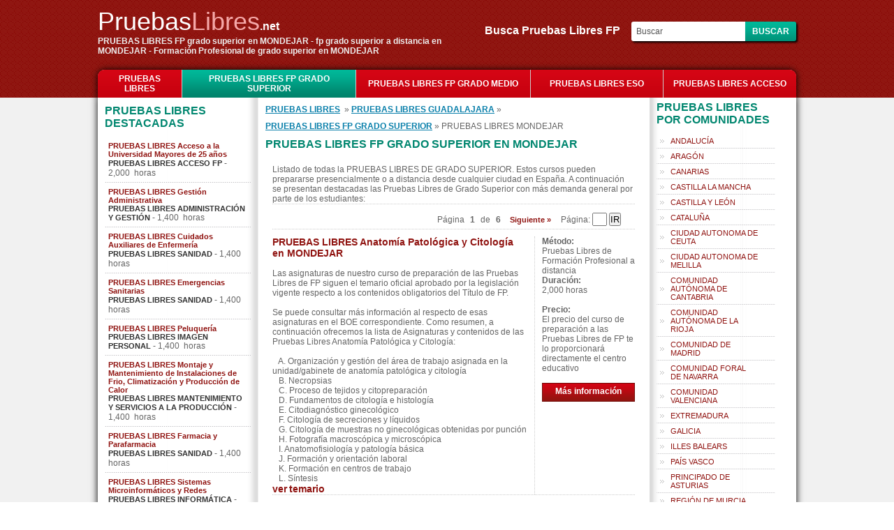

--- FILE ---
content_type: text/html; charset=utf-8
request_url: https://pruebaslibres.net/pruebas-libres-fp-grado-superior-4-c-MONDEJAR
body_size: 8917
content:
<!DOCTYPE html PUBLIC "-//W3C//DTD XHTML 1.0 Transitional//ES" "http://www.w3.org/TR/xhtml1/DTD/xhtml1-transitional.dtd">
<html xmlns="http://www.w3.org/1999/xhtml" xml:lang="es" lang="es">
<head>
<meta name="viewport" content="width=device-width, initial-scale=1, maximum-scale=1">
<meta http-equiv="Content-Type" content="text/html charset=utf-8" />
<title>PRUEBAS LIBRES FP GRADO SUPERIOR EN MONDEJAR</title>
    <meta name="Keywords" content="PRUEBAS LIBRES FP GRADO SUPERIOR EN  MONDEJAR, PRUEBAS LIBRES GRADO SUPERIOR EN  MONDEJAR, fp GRADO SUPERIOR por libre EN  MONDEJAR, exámenes FP grado superior por libre EN  MONDEJAR, fp pruebas libres grado superior EN  MONDEJAR, fp a distancia grado superior EN  MONDEJAR, formacion profesional grado superior a distancia EN  MONDEJAR, pruebas libres formacion profesional grado superior EN  MONDEJAR, pruebas libres ciclos formativos grado superior EN  MONDEJAR, cursos FP grado superior EN  MONDEJAR" />
    <meta name="Description" content="Pruebas libres grado superior FP en MONDEJAR: formación profesional por libre en MONDEJAR. Preparación para los exámenes por libre de fp grado superior en MONDEJAR: supera las pruebas libres y titúlate en FP" />
    <link href="https://pruebaslibres.net/css/stylesheet.css" rel="stylesheet" type="text/css" />
    
    <script type="text/javascript" src="https://pruebaslibres.net/js/jquery.js"></script>
    <script type="text/javascript" src="https://pruebaslibres.net/js/custom.js"></script>
    </head>
<body>

<div id="viewpop"></div>	
	<div class="header">
	  <div class="header"> 
	<div class="mobilemenu"><img src="images/mobile-menu-icon.png"></div>
	<div class="headerleft">
    	<a href="https://pruebaslibres.net/" class="logo"><font color="#fff">Pruebas</font><font color="#F5A8A8">Libres</font><span style="color:#fff">.net</span></a>
        <h4>PRUEBAS LIBRES FP grado superior en MONDEJAR - fp grado superior a distancia en MONDEJAR - Formación Profesional de grado superior en MONDEJAR</h4>
    </div>
    <div class="mobilesearch"><img src="images/search.png"></div>
    
<div class="headerright">
<form name="search" method="post" action="">
    <label>Busca Pruebas Libres FP&nbsp;&nbsp;&nbsp;</label>
    <input type="text" name="key" value="Buscar" onfocus="if(this.value == 'Buscar') this.value = '';" onblur="if(this.value=='') this.value='Buscar';"/>
    <input type="submit" value="Buscar" name="buscar" class="buscar" />
</form>
</div>
    <div style="clear:both"></div>
</div>
<script type="text/javascript">
$(".mobilemenu").click(function(){
	$("ul.catlist").slideToggle()
})
$(".mobilesearch").click(function(){
	$(".headerright").slideToggle()
})
</script>	</div>
	<div class="top">
	<ul class="catlist">
	<li class="first" style="width:120px"><a href="https://pruebaslibres.net/">PRUEBAS LIBRES</a></li>
	<li>
				<a href="https://pruebaslibres.net/pruebas-libres-fp-grado-superior-4" id="currentCat" class="active" style="width:230px">PRUEBAS LIBRES FP GRADO SUPERIOR</a>
			</li><li>
				<a href="https://pruebaslibres.net/pruebas-libres-fp-grado-medio-3"  style="width:230px">PRUEBAS LIBRES FP GRADO MEDIO</a>
			</li><li>
				<a href="https://pruebaslibres.net/pruebas-libres-eso-2" >PRUEBAS LIBRES ESO</a>
			</li><li class="last">
				<a href="https://pruebaslibres.net/pruebas-libres-acceso-1" >PRUEBAS LIBRES ACCESO</a>
			</li></ul>	
	</div>
		<!-- main body -->
	<div id="mainbg">
		<div class="main">
			<div class="wrap">
			<!-- content body -->
								<div class="td left">
				<h2>Pruebas libres destacadas</h2>
<ul class="featured">
	<li>
					<a href="https://pruebaslibres.net/curso-pruebas-libres-acceso-a-la-universidad-mayores-de-25-anos" style="color:#FF7E00; font-weight:bold;">PRUEBAS LIBRES Acceso a la Universidad Mayores de 25 a&#241;os</a>
					<b>PRUEBAS LIBRES ACCESO FP</b> - 2,000&nbsp; horas
				  </li><li>
					<a href="https://pruebaslibres.net/curso-pruebas-libres-gestion-administrativa" style="color:#FF7E00; font-weight:bold;">PRUEBAS LIBRES Gesti&#243;n Administrativa</a>
					<b>PRUEBAS LIBRES ADMINISTRACI&#211;N Y GESTI&#211;N</b> - 1,400&nbsp; horas
				  </li><li>
					<a href="https://pruebaslibres.net/curso-pruebas-libres-cuidados-auxiliares-de-enfermeria" style="color:#FF7E00; font-weight:bold;">PRUEBAS LIBRES Cuidados Auxiliares de Enfermer&#237;a</a>
					<b>PRUEBAS LIBRES SANIDAD</b> - 1,400&nbsp; horas
				  </li><li>
					<a href="https://pruebaslibres.net/curso-pruebas-libres-emergencias-sanitarias" style="color:#FF7E00; font-weight:bold;">PRUEBAS LIBRES Emergencias Sanitarias</a>
					<b>PRUEBAS LIBRES SANIDAD</b> - 1,400&nbsp; horas
				  </li><li>
					<a href="https://pruebaslibres.net/curso-pruebas-libres-peluqueria" style="color:#FF7E00; font-weight:bold;">PRUEBAS LIBRES Peluquer&#237;a</a>
					<b>PRUEBAS LIBRES IMAGEN PERSONAL</b> - 1,400&nbsp; horas
				  </li><li>
					<a href="https://pruebaslibres.net/curso-pruebas-libres-montaje-y-mantenimiento-de-instalaciones-de-frio-climatizacion-y-produccion-de-calor" style="color:#FF7E00; font-weight:bold;">PRUEBAS LIBRES Montaje y Mantenimiento de Instalaciones de Frio, Climatizaci&#243;n y Producci&#243;n de Calor</a>
					<b>PRUEBAS LIBRES MANTENIMIENTO Y SERVICIOS A LA PRODUCCI&#211;N</b> - 1,400&nbsp; horas
				  </li><li>
					<a href="https://pruebaslibres.net/curso-pruebas-libres-farmacia-y-parafarmacia" style="color:#FF7E00; font-weight:bold;">PRUEBAS LIBRES Farmacia y Parafarmacia</a>
					<b>PRUEBAS LIBRES SANIDAD</b> - 1,400&nbsp; horas
				  </li><li>
					<a href="https://pruebaslibres.net/curso-pruebas-libres-sistemas-microinformaticos-y-redes" style="color:#FF7E00; font-weight:bold;">PRUEBAS LIBRES Sistemas Microinform&#225;ticos y Redes</a>
					<b>PRUEBAS LIBRES INFORM&#193;TICA</b> - 1,400&nbsp; horas
				  </li><li>
					<a href="https://pruebaslibres.net/curso-pruebas-libres-soldadura-y-caldereria" style="color:#FF7E00; font-weight:bold;">PRUEBAS LIBRES Soldadura y Calderer&#237;a</a>
					<b>PRUEBAS LIBRES FABRICACI&#211;N MEC&#193;NICA</b> - 1,400&nbsp; horas
				  </li><li>
					<a href="https://pruebaslibres.net/curso-pruebas-libres-gestion-y-organizacion-de-recursos-naturales-y-paisajisticos" style="color:#FF7E00; font-weight:bold;">PRUEBAS LIBRES Gesti&#243;n y Organizaci&#243;n de Recursos Naturales y Paisaj&#237;sticos</a>
					<b>PRUEBAS LIBRES ACTIVIDADES AGRARIAS</b> - 2,000&nbsp; horas
				  </li></ul>
<div style="height:10px; border-bottom:1px #999 solid; width:104%; margin-left:-10px; margin-bottom:20px"></div><div class="mobilecloud">
	    <h2 style="margin-left:5px">Más popular en el portal</h2>
    <div class="cloud">
        <a href="https://pruebaslibres.net/pruebas-libres-fp-grado-medio-3" style="color: #328; font-size:12px;" >PRUEBAS LIBRES FP GRADO MEDIO</a> <a href="https://pruebaslibres.net/pruebas-libres-eso-2" style="color: #168; font-size:11px;font-weight:bold" >PRUEBAS LIBRES ESO</a> <a href="https://pruebaslibres.net/curso-pruebas-libres-comercio-internacional" style="color: #429; font-size:15px;font-weight:bold" >PRUEBAS LIBRES Comercio Internacional</a> <a href="https://pruebaslibres.net/curso-pruebas-libres-graduado-en-eso" style="color: #449; font-size:14px;" >PRUEBAS LIBRES GRADUADO EN ESO</a> <a href="https://pruebaslibres.net/pruebas-libres-fp-2025-Valencia-bus" style=" color: #601; font-size:15px;font-weight:bold" >pruebas libres fp 2025 Valencia</a> <a href="https://pruebaslibres.net/pruebas-libres-fp-2025-Catalunya-bus" style=" color: #429; font-size:13px;font-weight:bold" >pruebas libres fp 2025 Catalunya</a> <a href="https://pruebaslibres.net/PRUEBAS-LIBRES-FP-CATALUNYA-bus" style=" color: #286; font-size:11px;font-weight:bold" >PRUEBAS LIBRES FP CATALUNYA</a> <a href="https://pruebaslibres.net/PRUEBAS-LIBRES-FP-JUNTA-DE-ANDALUC&#205;A-bus" style=" color: #54; font-size:15px;font-weight:bold" >PRUEBAS LIBRES FP JUNTA DE ANDALUC&#205;A</a>     </div>
</div> 
				</div>
								<div class="td center">
				<div>		<a href="https://pruebaslibres.net/" class="navigation">PRUEBAS LIBRES</a>
		 &nbsp;&raquo;&nbsp;<a href="https://pruebaslibres.net/p-GUADALAJARA" class="navigation">PRUEBAS LIBRES GUADALAJARA</a>
	 &raquo; <a href="https://pruebaslibres.net/pruebas-libres-fp-grado-superior-4" class="navigation">PRUEBAS LIBRES FP GRADO SUPERIOR</a> &raquo; PRUEBAS LIBRES&nbsp;MONDEJAR</div>   
<h2>   
    PRUEBAS LIBRES FP GRADO SUPERIOR en MONDEJAR</h2>
<ul class="courses">
   <!-- curs content start -->
   <li>Listado de todas la PRUEBAS LIBRES DE GRADO SUPERIOR. Estos cursos pueden prepararse presencialmente o a distancia desde cualquier ciudad en Espa&#241;a. A continuaci&#243;n se presentan destacadas las Pruebas Libres de Grado Superior con m&#225;s demanda general por parte de los estudiantes:</li>
   <!-- fpo box -->
   <li>        <div class="right">
                        Página <b>1</b> de <b>6</b>
                                        <a href="https://pruebaslibres.net/pruebas-libres-fp-grado-superior-4-c-MONDEJAR-page-2" id="next"><b>Siguiente &raquo;</b></a>
                                            &nbsp; Página:
                    <form method="post" action="#" style="display:inline">
                        <input type="text" name="goPageNum" value="" size="1" class="autoWidth"/> 
                        <input type="submit" value="IR" class="autoWidth b"/>
                    </form>
                    </li><li><div class="info"><a href="https://pruebaslibres.net/curso-pruebas-libres-anatomia-patologica-y-citologia-c-MONDEJAR">PRUEBAS LIBRES Anatom&#237;a Patol&#243;gica y Citolog&#237;a en MONDEJAR</a><br /><br />Las asignaturas de nuestro curso de preparaci&#243;n de las Pruebas Libres de FP siguen el temario oficial aprobado por la legislaci&#243;n vigente respecto a los contenidos obligatorios del T&#237;tulo de FP.<br /><br />Se puede consultar m&#225;s informaci&#243;n al respecto de esas asignaturas en el BOE correspondiente. Como resumen, a continuaci&#243;n ofrecemos la lista de Asignaturas y contenidos de las Pruebas Libres Anatom&#237;a Patol&#243;gica y Citolog&#237;a: <br /><br />&nbsp;&nbsp; A. Organizaci&#243;n y gesti&#243;n del &#225;rea de trabajo asignada en la unidad/gabinete de anatom&#237;a patol&#243;gica y citolog&#237;a<br />&nbsp;&nbsp; B. Necropsias<br />&nbsp;&nbsp; C. Proceso de tejidos y citopreparaci&#243;n<br />&nbsp;&nbsp; D. Fundamentos de citolog&#237;a e histolog&#237;a<br />&nbsp;&nbsp; E. Citodiagn&#243;stico ginecol&#243;gico<br />&nbsp;&nbsp; F. Citolog&#237;a de secreciones y l&#237;quidos<br />&nbsp;&nbsp; G. Citolog&#237;a de muestras no ginecol&#243;gicas obtenidas por punci&#243;n<br />&nbsp;&nbsp; H. Fotograf&#237;a macrosc&#243;pica y microsc&#243;pica<br />&nbsp;&nbsp; I. Anatomofisiolog&#237;a y patolog&#237;a b&#225;sica<br />&nbsp;&nbsp; J. Formaci&#243;n y orientaci&#243;n laboral<br />&nbsp;&nbsp; K. Formaci&#243;n en centros de trabajo<br />&nbsp;&nbsp; L. S&#237;ntesis<br /> <strong style="color:#901411; font-size:14px">ver</strong> <a href="https://pruebaslibres.net/curso-pruebas-libres-anatomia-patologica-y-citologia-c-MONDEJAR">temario</a></div><div class="popup"><b>Método:</b> Pruebas Libres de Formaci&#243;n Profesional a distancia<br/><b>Duración:</b> 2,000 horas<br/><br/><b>Precio:</b> El precio del curso de preparaci&#243;n a las Pruebas Libres de FP te lo proporcionar&#225; directamente el centro educativo<br/><br/><div id="popup145" class="popbutton">Más información</div></div></li><li><div class="info"><a href="https://pruebaslibres.net/curso-pruebas-libres-produccion-de-audiovisuales-radio-y-espectaculos-c-MONDEJAR">PRUEBAS LIBRES Producci&#243;n de Audiovisuales, Radio y Espect&#225;culos en MONDEJAR</a><br /><br />Las asignaturas de nuestro curso de preparaci&#243;n de las Pruebas Libres de FP siguen el temario oficial aprobado por la legislaci&#243;n vigente respecto a los contenidos obligatorios del T&#237;tulo de FP.<br /><br />Se puede consultar m&#225;s informaci&#243;n al respecto de esas asignaturas en el BOE correspondiente. Como resumen, a continuaci&#243;n ofrecemos la lista de Asignaturas y contenidos de las Pruebas Libres Producci&#243;n de Audiovisuales Radio y Espect&#225;culos: <br /><br />&nbsp;&nbsp; A. Producci&#243;n de cine y v&#237;deo<br />&nbsp;&nbsp; B. Producci&#243;n de televisi&#243;n<br />&nbsp;&nbsp; C. Producci&#243;n de radio<br />&nbsp;&nbsp; D. Producci&#243;n de espect&#225;culos<br />&nbsp;&nbsp; E. Medios t&#233;cnicos audiovisuales<br />&nbsp;&nbsp; F. Lenguajes audiovisuales y esc&#233;nicos<br />&nbsp;&nbsp; G. Gesti&#243;n, administraci&#243;n y promoci&#243;n de producciones audiovisuales, radiof&#243;nicas y de espect&#225;culos<br />&nbsp;&nbsp; H. Inform&#225;tica de gesti&#243;n en la producci&#243;n audiovisual<br />&nbsp;&nbsp; I. Relaciones en el equipo de trabajo<br />&nbsp;&nbsp; J. Formaci&#243;n y orientaci&#243;n laboral<br />&nbsp;&nbsp; K. Formaci&#243;n en centros de trabajo<br />&nbsp;&nbsp; L. S&#237;ntesis<br /> <strong style="color:#901411; font-size:14px">ver</strong> <a href="https://pruebaslibres.net/curso-pruebas-libres-produccion-de-audiovisuales--radio-y-espectaculos-c-MONDEJAR">temario</a></div><div class="popup"><b>Método:</b> Pruebas Libres de Formaci&#243;n Profesional a distancia<br/><b>Duración:</b> 2,000 horas<br/><br/><b>Precio:</b> El precio del curso de preparaci&#243;n a las Pruebas Libres de FP te lo proporcionar&#225; directamente el centro educativo<br/><br/><div id="popup93" class="popbutton">Más información</div></div></li><li><div class="info"><a href="https://pruebaslibres.net/curso-pruebas-libres-realizacion-y-planes-de-obra-c-MONDEJAR">PRUEBAS LIBRES Realizaci&#243;n y Planes de Obra en MONDEJAR</a><br /><br />Las asignaturas de nuestro curso de preparaci&#243;n de las Pruebas Libres de FP siguen el temario oficial aprobado por la legislaci&#243;n vigente respecto a los contenidos obligatorios del T&#237;tulo de FP.<br /><br />Se puede consultar m&#225;s informaci&#243;n al respecto de esas asignaturas en el BOE correspondiente. Como resumen, a continuaci&#243;n ofrecemos la lista de Asignaturas y contenidos de las Pruebas Libres Realizaci&#243;n y Planes de Obra: <br /><br />&nbsp;&nbsp;&nbsp; A. Replanteamiento de construcci&#243;n<br />&nbsp;&nbsp;&nbsp; B. Planes de obra<br />&nbsp;&nbsp;&nbsp; C. Programaci&#243;n estructurada y modular<br />&nbsp;&nbsp;&nbsp; D. Unidades de obra<br />&nbsp;&nbsp;&nbsp; E. Planes de seguridad a la construcci&#243;n<br />&nbsp;&nbsp;&nbsp; F. Administraci&#243;n, gesti&#243;n y comercializaci&#243;n de la peque&#241;a empresa o taller<br />&nbsp;&nbsp;&nbsp; G. Relaciones en el equipo de trabajo<br />&nbsp;&nbsp;&nbsp; H. Formaci&#243;n y orientaci&#243;n laboral<br />&nbsp;&nbsp;&nbsp; I. Formaci&#243;n en centros de trabajo<br />&nbsp;&nbsp;&nbsp; J. S&#237;ntesis<br /> <strong style="color:#901411; font-size:14px">ver</strong> <a href="https://pruebaslibres.net/curso-pruebas-libres-realizacion-y-planes-de-obra-c-MONDEJAR">temario</a></div><div class="popup"><b>Método:</b> Pruebas Libres de Formaci&#243;n Profesional a distancia<br/><b>Duración:</b> 2,000 horas<br/><br/><b>Precio:</b> El precio del curso de preparaci&#243;n a las Pruebas Libres de FP te lo proporcionar&#225; directamente el centro educativo<br/><br/><div id="popup98" class="popbutton">Más información</div></div></li><li><div class="info"><a href="https://pruebaslibres.net/curso-pruebas-libres-comercio-internacional-c-MONDEJAR">PRUEBAS LIBRES Comercio Internacional en MONDEJAR</a><br /><br />Las asignaturas de nuestro curso de preparaci&#243;n de las Pruebas Libres de FP siguen el temario oficial aprobado por la legislaci&#243;n vigente respecto a los contenidos obligatorios del T&#237;tulo de FP.<br /><br />Se puede consultar m&#225;s informaci&#243;n al respecto de esas asignaturas en el BOE correspondiente. Como resumen, a continuaci&#243;n ofrecemos la lista de Asignaturas y contenidos de las Pruebas Libres Comercio Internacional: <br /><br />&nbsp; A- Marketing internacional&nbsp;&nbsp;&nbsp; &nbsp;<br />&nbsp; B- Negociaci&#243;n internacional&nbsp;&nbsp;&nbsp; &nbsp;<br />&nbsp; C- Gesti&#243;n administrativa del comercio internacional&nbsp;&nbsp;&nbsp; &nbsp;<br />&nbsp; D- Almacenamiento de productos&nbsp;&nbsp;&nbsp; &nbsp;<br />&nbsp; E- Transporte internacional de mercanc&#237;as&nbsp;&nbsp;&nbsp; &nbsp;<br />&nbsp; F- Financiaci&#243;n internacional&nbsp;&nbsp;&nbsp; &nbsp;<br />&nbsp; G- Medios de pago internacional&nbsp;&nbsp;&nbsp; &nbsp;<br />&nbsp; H- Aplicaciones inform&#225;ticas de prop&#243;sito general&nbsp;&nbsp;&nbsp; &nbsp;<br />&nbsp; I- Lengua extranjera en el comercio internacional, ingl&#233;s&nbsp;&nbsp;&nbsp; &nbsp;<br />&nbsp; J- Segunda lengua extranjera en el comercio internacional&nbsp;&nbsp;&nbsp; &nbsp;<br />&nbsp; K- Formaci&#243;n y orientaci&#243;n laboral&nbsp;&nbsp;&nbsp; &nbsp;<br />&nbsp; L- Formaci&#243;n en centros de trabajo&nbsp;&nbsp;&nbsp; &nbsp;<br />&nbsp; M- S&#237;ntesis <br /> <strong style="color:#901411; font-size:14px">ver</strong> <a href="https://pruebaslibres.net/curso-pruebas-libres-comercio-internacional-c-MONDEJAR">temario</a></div><div class="popup"><b>Método:</b> Pruebas Libres de Formaci&#243;n Profesional a distancia<br/><b>Duración:</b> 2,000 horas<br/><br/><b>Precio:</b> El precio del curso de preparaci&#243;n a las Pruebas Libres de FP te lo proporcionar&#225; directamente el centro educativo<br/><br/><div id="popup88" class="popbutton">Más información</div></div></li><li><div class="info"><a href="https://pruebaslibres.net/curso-pruebas-libres-sistemas-de-regulacion-y-control-automaticos-c-MONDEJAR">PRUEBAS LIBRES Sistemas de Regulaci&#243;n y Control Autom&#225;ticos en MONDEJAR</a><br /><br />Las asignaturas de nuestro curso de preparaci&#243;n de las Pruebas Libres de FP siguen el temario oficial aprobado por la legislaci&#243;n vigente respecto a los contenidos obligatorios del T&#237;tulo de FP.<br /><br />Se puede consultar m&#225;s informaci&#243;n al respecto de esas asignaturas en el BOE correspondiente. Como resumen, a continuaci&#243;n ofrecemos la lista de Asignaturas y contenidos de las Pruebas Libres Sistemas de Regulaci&#243;n y Control Autom&#225;ticos: <br /><br />&nbsp;&nbsp; A- Sistemas de control secuencial<br />&nbsp;&nbsp; B- Sistemas de medida y regulaci&#243;n<br />&nbsp;&nbsp; C- Inform&#225;tica industrial<br />&nbsp;&nbsp; D- Comunicaciones industriales<br />&nbsp;&nbsp; E- Sistemas electrot&#233;cnicos de potencia<br />&nbsp;&nbsp; F- Gesti&#243;n del desarrollo de sistemas autom&#225;ticos<br />&nbsp;&nbsp; G- Administraci&#243;n, gesti&#243;n y comercializaci&#243;n de la peque&#241;a empresa o taller<br />&nbsp;&nbsp; H- Desarrollo de sistemas secuenciales<br />&nbsp;&nbsp; I- Desarrollo de sistemas de medida y regulaci&#243;n<br />&nbsp;&nbsp; J- Calidad<br />&nbsp;&nbsp; K- Seguridad en las instalaciones de sistemas autom&#225;ticos<br />&nbsp;&nbsp; L- Relaciones en el equipo de trabajo<br />&nbsp;&nbsp; M- Formaci&#243;n y orientaci&#243;n laboral<br />&nbsp;&nbsp; N- Formaci&#243;n en centros de trabajo<br /> <strong style="color:#901411; font-size:14px">ver</strong> <a href="https://pruebaslibres.net/curso-pruebas-libres-sistemas-de-regulacion-y-control-automaticos-c-MONDEJAR">temario</a></div><div class="popup"><b>Método:</b> Pruebas Libres de Formaci&#243;n Profesional a distancia<br/><b>Duración:</b> 2,000 horas<br/><br/><b>Precio:</b> El precio del curso de preparaci&#243;n a las Pruebas Libres de FP te lo proporcionar&#225; directamente el centro educativo<br/><br/><div id="popup101" class="popbutton">Más información</div></div></li><li><div class="info"><a href="https://pruebaslibres.net/curso-pruebas-libres-gestion-del-transporte-c-MONDEJAR">PRUEBAS LIBRES Gesti&#243;n del Transporte en MONDEJAR</a> <br /><br />Las asignaturas de nuestro curso de preparaci&#243;n de las Pruebas Libres de FP siguen el temario oficial aprobado por la legislaci&#243;n vigente respecto a los contenidos obligatorios del T&#237;tulo de FP.<br /><br />Se puede consultar m&#225;s informaci&#243;n al respecto de esas asignaturas en el BOE correspondiente. Como resumen, a continuaci&#243;n ofrecemos la lista de Asignaturas y contenidos de las Pruebas Libres Gesti&#243;n del Transporte: <br /><br />&nbsp;&nbsp;&nbsp; A. Gesti&#243;n administrativa del transporte<br />&nbsp;&nbsp;&nbsp; B. Gesti&#243;n administrativa del comercio internacional<br />&nbsp;&nbsp;&nbsp; C. Organizaci&#243;n del servicio de transporte terrestre<br />&nbsp;&nbsp;&nbsp; D. Gesti&#243;n de la explotaci&#243;n de servicios de transporte terrestre<br />&nbsp;&nbsp;&nbsp; E. Gesti&#243;n de la explotaci&#243;n de otros servicios de transporte<br />&nbsp;&nbsp;&nbsp; F. Almacenamiento de productos<br />&nbsp;&nbsp;&nbsp; G. Comercializaci&#243;n del servicio de transporte<br />&nbsp;&nbsp;&nbsp; H. Aplicaciones inform&#225;ticas de prop&#243;sito general<br />&nbsp;&nbsp;&nbsp; I. Lengua extranjera en el comercio internacional, ingl&#233;s<br />&nbsp;&nbsp;&nbsp; J. Segunda lengua extranjera en el comercio internacional<br />&nbsp;&nbsp;&nbsp; K. Relaciones en el equipo de trabajo<br />&nbsp;&nbsp;&nbsp; L. Formaci&#243;n y orientaci&#243;n laboral<br />&nbsp;&nbsp;&nbsp; M. Formaci&#243;n en centros de trabajo<br />&nbsp;&nbsp;&nbsp; N. S&#237;ntesis<br /> <strong style="color:#901411; font-size:14px">ver</strong> <a href="https://pruebaslibres.net/curso-pruebas-libres-gestion-del-transporte-c-MONDEJAR">temario</a></div><div class="popup"><b>Método:</b> Pruebas Libres de Formaci&#243;n Profesional a distancia<br/><b>Duración:</b> 2,000 horas<br/><br/><b>Precio:</b> El precio del curso de preparaci&#243;n a las Pruebas Libres de FP te lo proporcionar&#225; directamente el centro educativo<br/><br/><div id="popup90" class="popbutton">Más información</div></div></li><li><div class="info"><a href="https://pruebaslibres.net/curso-pruebas-libres-educacion-infantil-c-MONDEJAR">PRUEBAS LIBRES Educaci&#243;n Infantil en MONDEJAR</a><br /><br />Las asignaturas de nuestro curso de preparaci&#243;n de las Pruebas Libres de FP siguen el temario oficial aprobado por la legislaci&#243;n vigente respecto a los contenidos obligatorios del T&#237;tulo de FP.<br /><br />Se puede consultar m&#225;s informaci&#243;n al respecto de esas asignaturas en el BOE correspondiente. Como resumen, a continuaci&#243;n ofrecemos la lista de Asignaturas y contenidos de las Pruebas Libres Educaci&#243;n Infantil: <br /><br />&nbsp;&nbsp; A. Did&#225;ctica de la educaci&#243;n infantil<br />&nbsp;&nbsp; B. Autonom&#237;a personal y salud infantil<br />&nbsp;&nbsp; C. El juego infantil y su metodolog&#237;a<br />&nbsp;&nbsp; D. Expresi&#243;n y comunicaci&#243;n<br />&nbsp;&nbsp; E. Desarrollo cognitivo y motor<br />&nbsp;&nbsp; F. Desarrollo socioafectivo<br />&nbsp;&nbsp; G. Habilidades sociales<br />&nbsp;&nbsp; H. Intervenci&#243;n con familias y atenci&#243;n a menores en riesgo social<br />&nbsp;&nbsp; I. Proyecto de atenci&#243;n a la infancia<br />&nbsp;&nbsp; J. Primeros auxilios<br />&nbsp;&nbsp; K. Formaci&#243;n y orientaci&#243;n laboral<br />&nbsp;&nbsp; L. Empresa e iniciativa emprendedora<br />&nbsp;&nbsp; M. Formaci&#243;n en centros de trabajo<br /> <strong style="color:#901411; font-size:14px">ver</strong> <a href="https://pruebaslibres.net/curso-pruebas-libres-educacion-infantil-c-MONDEJAR">temario</a></div><div class="popup"><b>Método:</b> Pruebas Libres de Formaci&#243;n Profesional a distancia<br/><b>Duración:</b> 2,000 horas<br/><br/><b>Precio:</b> El precio del curso de preparaci&#243;n a las Pruebas Libres de FP te lo proporcionar&#225; directamente el centro educativo<br/><br/><div id="popup158" class="popbutton">Más información</div></div></li><li><div class="info"><a href="https://pruebaslibres.net/curso-pruebas-libres-agencias-de-viajes-y-gestion-de-eventos-c-MONDEJAR">PRUEBAS LIBRES Agencias de Viajes y Gesti&#243;n de Eventos en MONDEJAR</a><br /><br />Las asignaturas de nuestro curso de preparaci&#243;n de las Pruebas Libres de FP siguen el temario oficial aprobado por la legislaci&#243;n vigente respecto a los contenidos obligatorios del T&#237;tulo de FP.<br /><br />Se puede consultar m&#225;s informaci&#243;n al respecto de esas asignaturas en el BOE correspondiente. Como resumen, a continuaci&#243;n ofrecemos la lista de Asignaturas y contenidos de las Pruebas Libres Agencias de Viajes y Gesti&#243;n de Eventos: <br /><br />&nbsp;&nbsp; A. Protocolo y relaciones p&#250;blicas<br />&nbsp;&nbsp; B. Marketing tur&#237;stico<br />&nbsp;&nbsp; C. Destinos tur&#237;sticos<br />&nbsp;&nbsp; D. Gesti&#243;n de productos tur&#237;sticos<br />&nbsp;&nbsp; E. Venta de servicios tur&#237;sticos<br />&nbsp;&nbsp; F. Direcci&#243;n de entidades de intermediaci&#243;n tur&#237;stica<br />&nbsp;&nbsp; G. Ingl&#233;s<br />&nbsp;&nbsp; H. Segunda lengua extranjera<br />&nbsp;&nbsp; I. Proyecto de agencias de viajes y gesti&#243;n de acontecimientos<br />&nbsp;&nbsp; J. Formaci&#243;n y orientaci&#243;n laboral<br />&nbsp;&nbsp; K. Estructura del mercado tur&#237;stico<br />&nbsp;&nbsp; L. Recursos tur&#237;sticos<br />&nbsp;&nbsp; M. Empresa e iniciativa emprendedora<br />&nbsp;&nbsp; N. Formaci&#243;n en centros de trabajo<br /> <strong style="color:#901411; font-size:14px">ver</strong> <a href="https://pruebaslibres.net/curso-pruebas-libres-agencias-de-viajes-y-gestion-de-eventos-c-MONDEJAR">temario</a></div><div class="popup"><b>Método:</b> Pruebas Libres de Formaci&#243;n Profesional a distancia<br/><b>Duración:</b> 2,000 horas<br/><br/><b>Precio:</b> El precio del curso de preparaci&#243;n a las Pruebas Libres de FP te lo proporcionar&#225; directamente el centro educativo<br/><br/><div id="popup112" class="popbutton">Más información</div></div></li><li><div class="info"><a href="https://pruebaslibres.net/curso-pruebas-libres-analisis-y-control-c-MONDEJAR">PRUEBAS LIBRES An&#225;lisis y Control en MONDEJAR</a><br /><br />Las asignaturas de nuestro curso de preparaci&#243;n de las Pruebas Libres de FP siguen el temario oficial aprobado por la legislaci&#243;n vigente respecto a los contenidos obligatorios del T&#237;tulo de FP.<br /><br />Se puede consultar m&#225;s informaci&#243;n al respecto de esas asignaturas en el BOE correspondiente. Como resumen, a continuaci&#243;n ofrecemos la lista de Asignaturas y contenidos de las Pruebas Libres An&#225;lisis y Control: <br /><br />&nbsp;&nbsp;&nbsp; 1- Muestreo y preparaci&#243;n de la muestra<br />&nbsp;&nbsp;&nbsp; 2- An&#225;lisis qu&#237;micos<br />&nbsp;&nbsp;&nbsp; 3- An&#225;lisis instrumental<br />&nbsp;&nbsp;&nbsp; 4- Ensayos f&#237;sicos<br />&nbsp;&nbsp;&nbsp; 5- Ensayos f&#237;sico-qu&#237;micos<br />&nbsp;&nbsp;&nbsp; 6- Ensayos microbiol&#243;gicos<br />&nbsp;&nbsp;&nbsp; 7- Ensayos biotecnol&#243;gicos<br />&nbsp;&nbsp;&nbsp; 8- Calidad y seguridad en el laboratorio<br />&nbsp;&nbsp;&nbsp; 9- Ingl&#233;s<br />&nbsp;&nbsp; 10- Formaci&#243;n y orientaci&#243;n laboral<br />&nbsp;&nbsp; 11- Empresa e iniciativa emprendedora<br />&nbsp;&nbsp; 12- Proyecto de laboratorio de an&#225;lisis y control de calidad<br />&nbsp;&nbsp; 13- Formaci&#243;n en centros de trabajo<br /> <strong style="color:#901411; font-size:14px">ver</strong> <a href="https://pruebaslibres.net/curso-pruebas-libres-analisis-y-control-c-MONDEJAR">temario</a></div><div class="popup"><b>Método:</b> Pruebas Libres de Formaci&#243;n Profesional a distancia<br/><b>Duración:</b> 2,000 horas<br/><br/><b>Precio:</b> El precio del curso de preparaci&#243;n a las Pruebas Libres de FP te lo proporcionar&#225; directamente el centro educativo<br/><br/><div id="popup137" class="popbutton">Más información</div></div></li><li><div class="info"><a href="https://pruebaslibres.net/curso-pruebas-libres-laboratorio-de-diagnostico-clinico-c-MONDEJAR">PRUEBAS LIBRES Laboratorio de Diagn&#243;stico Cl&#237;nico en MONDEJAR</a><br /><br />Las asignaturas de nuestro curso de preparaci&#243;n de las Pruebas Libres de FP siguen el temario oficial aprobado por la legislaci&#243;n vigente respecto a los contenidos obligatorios del T&#237;tulo de FP.<br /><br />Se puede consultar m&#225;s informaci&#243;n al respecto de esas asignaturas en el BOE correspondiente. Como resumen, a continuaci&#243;n ofrecemos la lista de Asignaturas y contenidos de las Pruebas Libres Laboratorio de Diagn&#243;stico Cl&#237;nico: <br /><br />&nbsp;&nbsp;&nbsp; A- Organizaci&#243;n y gesti&#243;n del &#225;rea de trabajo asignada en la unidad/gabinete de laboratorio de diagn&#243;stico cl&#237;nico<br />&nbsp;&nbsp;&nbsp; B- Obtenci&#243;n, preparaci&#243;n y conservaci&#243;n de muestras biol&#243;gicas humanas<br />&nbsp;&nbsp;&nbsp; C- T&#233;cnicas instrumentales<br />&nbsp;&nbsp;&nbsp; D- Bioqu&#237;mica cl&#237;nica<br />&nbsp;&nbsp;&nbsp; E- Microbiolog&#237;a<br />&nbsp;&nbsp;&nbsp; F- Inmunolog&#237;a<br />&nbsp;&nbsp;&nbsp; G- Fundamentos y t&#233;cnicas de an&#225;lisis hematol&#243;gicas y citol&#243;gicas<br />&nbsp;&nbsp;&nbsp; H- Anatomofisiolog&#237;a y patolog&#237;a b&#225;sica<br />&nbsp;&nbsp;&nbsp; I- Formaci&#243;n y orientaci&#243;n laboral<br />&nbsp;&nbsp;&nbsp; J- Formaci&#243;n en centros de trabajo<br />&nbsp;&nbsp;&nbsp; K- S&#237;ntesis<br /> <strong style="color:#901411; font-size:14px">ver</strong> <a href="https://pruebaslibres.net/curso-pruebas-libres-laboratorio-de-diagnostico-clinico-c-MONDEJAR">temario</a></div><div class="popup"><b>Método:</b> Pruebas Libres de Formaci&#243;n Profesional a distancia<br/><b>Duración:</b> 2,000 horas<br/><br/><b>Precio:</b> El precio del curso de preparaci&#243;n a las Pruebas Libres de FP te lo proporcionar&#225; directamente el centro educativo<br/><br/><div id="popup152" class="popbutton">Más información</div></div></li><li><div class="info"><a href="https://pruebaslibres.net/curso-pruebas-libres-desarrollo-de-productos-electronicos-c-MONDEJAR">PRUEBAS LIBRES Desarrollo de Productos Electr&#243;nicos en MONDEJAR</a><br /><br />Las asignaturas de nuestro curso de preparaci&#243;n de las Pruebas Libres de FP siguen el temario oficial aprobado por la legislaci&#243;n vigente respecto a los contenidos obligatorios del T&#237;tulo de FP.<br /><br />Se puede consultar m&#225;s informaci&#243;n al respecto de esas asignaturas en el BOE correspondiente. Como resumen, a continuaci&#243;n ofrecemos la lista de Asignaturas y contenidos de las Pruebas Libres Desarrollo de Productos Electr&#243;nicos: <br /><br />&nbsp;&nbsp;&nbsp; A- Electr&#243;nica anal&#243;gica<br />&nbsp;&nbsp;&nbsp; B- Sistemas digitales cableados<br />&nbsp;&nbsp;&nbsp; C- Sistemas microprogramables<br />&nbsp;&nbsp;&nbsp; D- Desarrollo y construcci&#243;n de prototipos electr&#243;nicos<br />&nbsp;&nbsp;&nbsp; E- Mantenimiento de equipos electr&#243;nicos<br />&nbsp;&nbsp;&nbsp; F- Administraci&#243;n, gesti&#243;n y comercializaci&#243;n de la peque&#241;a empresa o taller<br />&nbsp;&nbsp;&nbsp; G- T&#233;cnicas de programaci&#243;n<br />&nbsp;&nbsp;&nbsp; H- Electr&#243;nica de sistemas<br />&nbsp;&nbsp;&nbsp; I- Desarrollo de proyectos de productos electr&#243;nicos<br />&nbsp;&nbsp;&nbsp; J- Calidad<br />&nbsp;&nbsp;&nbsp; K- Relaciones en el equipo de trabajo<br />&nbsp;&nbsp;&nbsp; L- Formaci&#243;n y orientaci&#243;n laboral<br />&nbsp;&nbsp;&nbsp; M- Formaci&#243;n en centros de trabajo<br /> <strong style="color:#901411; font-size:14px">ver</strong> <a href="https://pruebaslibres.net/curso-pruebas-libres-desarrollo-de-productos-electronicos-c-MONDEJAR">temario</a></div><div class="popup"><b>Método:</b> Pruebas Libres de Formaci&#243;n Profesional a distancia<br/><b>Duración:</b> 2,000 horas<br/><br/><b>Precio:</b> El precio del curso de preparaci&#243;n a las Pruebas Libres de FP te lo proporcionar&#225; directamente el centro educativo<br/><br/><div id="popup99" class="popbutton">Más información</div></div></li><li><div class="info"><a href="https://pruebaslibres.net/curso-pruebas-libres-alojamiento-c-MONDEJAR">PRUEBAS LIBRES Alojamiento en MONDEJAR</a><img title="PRUEBAS LIBRES Alojamiento" src="../photo/pruebas-libres-alojamiento.jpg" alt="PRUEBAS LIBRES Alojamiento" width="400" height="300" /><br /><br />Las asignaturas de nuestro curso de preparaci&#243;n de las Pruebas Libres de FP siguen el temario oficial aprobado por la legislaci&#243;n vigente respecto a los contenidos obligatorios del T&#237;tulo de FP.<br /><br />Se puede consultar m&#225;s informaci&#243;n al respecto de esas asignaturas en el BOE correspondiente. Como resumen, a continuaci&#243;n ofrecemos la lista de Asignaturas y contenidos de las Pruebas Libres Alojamiento: <br /><br />&nbsp; 1. Recepci&#243;n y atenci&#243;n al cliente<br />&nbsp; 2. Regidur&#237;a de pisos<br />&nbsp; 3. Organizaci&#243;n y control de alojamiento<br />&nbsp; 4. Comercializaci&#243;n de productos y servicios tur&#237;sticos<br />&nbsp; 5. Lengua extranjera<br />&nbsp; 6. Segunda lengua extranjera<br />&nbsp; 7. Relaciones en el entorno de trabajo<br />&nbsp; 8. Formaci&#243;n y orientaci&#243;n Laboral<br />&nbsp; 9. Formaci&#243;n en centros de trabajo<br /> <strong style="color:#901411; font-size:14px">ver</strong> <a href="https://pruebaslibres.net/curso-pruebas-libres-alojamiento-c-MONDEJAR">temario</a></div><div class="popup"><b>Método:</b> Pruebas Libres de Formaci&#243;n Profesional a distancia<br/><b>Duración:</b> 2,000 horas<br/><br/><b>Precio:</b> El precio del curso de preparaci&#243;n a las Pruebas Libres de FP te lo proporcionar&#225; directamente el centro educativo<br/><br/><div id="popup113" class="popbutton">Más información</div></div></li><li><div class="info"><a href="https://pruebaslibres.net/curso-pruebas-libres-asesoria-de-imagen-personal-c-MONDEJAR">PRUEBAS LIBRES Asesor&#237;a de Imagen Personal en MONDEJAR</a><br /><br />Las asignaturas de nuestro curso de preparaci&#243;n de las Pruebas Libres de FP siguen el temario oficial aprobado por la legislaci&#243;n vigente respecto a los contenidos obligatorios del T&#237;tulo de FP.<br /><br />Se puede consultar m&#225;s informaci&#243;n al respecto de esas asignaturas en el BOE correspondiente. Como resumen, a continuaci&#243;n ofrecemos la lista de Asignaturas y contenidos de las Pruebas Libres Asesor&#237;a de Imagen Personal: <br /><br />&nbsp;&nbsp; A. Asesor&#237;a de belleza<br />&nbsp;&nbsp; B. Asesoramiento en el maquillaje personal<br />&nbsp;&nbsp; C. Asesoramiento en los cambios del pelo<br />&nbsp;&nbsp; D. Estilismo en el vestir<br />&nbsp;&nbsp; E. Protocolo y usos sociales<br />&nbsp;&nbsp; F. Imagen personal y comunicaci&#243;n<br />&nbsp;&nbsp; G. Administraci&#243;n, gesti&#243;n y comercializaci&#243;n de la peque&#241;a empresa o taller<br />&nbsp;&nbsp; H. Relaciones en el equipo de trabajo<br />&nbsp;&nbsp; I. Formaci&#243;n y orientaci&#243;n laboral<br />&nbsp;&nbsp; J. Formaci&#243;n en centros de trabajo<br />&nbsp;&nbsp; K. S&#237;ntesis<br /> <strong style="color:#901411; font-size:14px">ver</strong> <a href="https://pruebaslibres.net/curso-pruebas-libres-asesoria-de-imagen-personal-c-MONDEJAR">temario</a></div><div class="popup"><b>Método:</b> Pruebas Libres de Formaci&#243;n Profesional a distancia<br/><b>Duración:</b> 2,000 horas<br/><br/><b>Precio:</b> El precio del curso de preparaci&#243;n a las Pruebas Libres de FP te lo proporcionar&#225; directamente el centro educativo<br/><br/><div id="popup119" class="popbutton">Más información</div></div></li><li><div class="info"><a href="https://pruebaslibres.net/curso-pruebas-libres-gestion-y-organizacion-de-recursos-naturales-y-paisajisticos-c-MONDEJAR">PRUEBAS LIBRES Gesti&#243;n y Organizaci&#243;n de Recursos Naturales y Paisaj&#237;sticos en MONDEJAR</a><br /><br />Las asignaturas de nuestro curso de preparaci&#243;n de las Pruebas Libres de FP siguen el temario oficial aprobado por la legislaci&#243;n vigente respecto a los contenidos obligatorios del T&#237;tulo de FP.<br /><br />Se puede consultar m&#225;s informaci&#243;n al respecto de esas asignaturas en el BOE correspondiente. Como resumen, a continuaci&#243;n ofrecemos la lista de Asignaturas y contenidos de las Pruebas Libres Gesti&#243;n y Organizaci&#243;n de Recursos Naturales y Paisaj&#237;sticos: <br /><br />&nbsp;&nbsp;&nbsp; 1- Organizaci&#243;n y gesti&#243;n de una empresa agraria<br />&nbsp;&nbsp;&nbsp; 2- Gesti&#243;n de las reservas forestales<br />&nbsp;&nbsp;&nbsp; 3- Protecci&#243;n de los recursos forestales<br />&nbsp;&nbsp;&nbsp; 4- Instalaci&#243;n y mantenimento de jardines y restauraci&#243;n del paisaje<br />&nbsp;&nbsp;&nbsp; 5- Mecanizaci&#243;n e instalaciones en una empresa agraria<br />&nbsp;&nbsp;&nbsp; 6- Gesti&#243;n de los recursos p&#250;blicos del medio natural<br />&nbsp;&nbsp;&nbsp; 7- Gesti&#243;n y organitzaci&#243;n de la producci&#243;n de plantas<br />&nbsp;&nbsp;&nbsp; 8- Relaciones en el equipo de trabajo<br />&nbsp;&nbsp;&nbsp; 9- Formaci&#243;n y orientaci&#243;n laboral<br />&nbsp;&nbsp;&nbsp; 10-Formaci&#243;n en centros de trabajo<br />&nbsp;&nbsp;&nbsp; 11-S&#237;ntesis<br /> <strong style="color:#901411; font-size:14px">ver</strong> <a href="https://pruebaslibres.net/curso-pruebas-libres-gestion-y-organizacion-de-recursos-naturales-y-paisajisticos-c-MONDEJAR">temario</a></div><div class="popup"><b>Método:</b> Pruebas Libres de Formaci&#243;n Profesional a distancia<br/><b>Duración:</b> 2,000 horas<br/><br/><b>Precio:</b> El precio del curso de preparaci&#243;n a las Pruebas Libres de FP te lo proporcionar&#225; directamente el centro educativo<br/><br/><div id="popup79" class="popbutton">Más información</div></div></li><li><div class="info"><a href="https://pruebaslibres.net/curso-pruebas-libres-automocion-c-MONDEJAR">PRUEBAS LIBRES Automoci&#243;n en MONDEJAR</a><br /><br />Las asignaturas de nuestro curso de preparaci&#243;n de las Pruebas Libres de FP siguen el temario oficial aprobado por la legislaci&#243;n vigente respecto a los contenidos obligatorios del T&#237;tulo de FP.<br /><br />Se puede consultar m&#225;s informaci&#243;n al respecto de esas asignaturas en el BOE correspondiente. Como resumen, a continuaci&#243;n ofrecemos la lista de Asignaturas y contenidos de las Pruebas Libres Automoci&#243;n: <br /><br />&nbsp;&nbsp; A. Sistemas el&#233;ctricos de seguridad y confort<br />&nbsp;&nbsp; B. Sistemas de transmisi&#243;n y trenes de rodaje<br />&nbsp;&nbsp; C. Motores y los sistemas auxiliares<br />&nbsp;&nbsp; D. Elementos amovibles y fijos no estructurales<br />&nbsp;&nbsp; E. Preparaci&#243;n y embellecimiento de superficies<br />&nbsp;&nbsp; F. Estructuras de veh&#237;culos<br />&nbsp;&nbsp; G. Gesti&#243;n del mantenimiento del veh&#237;culo industrial y log&#237;stica asociada<br />&nbsp;&nbsp; H. Administraci&#243;n, gesti&#243;n y comercializaci&#243;n de la peque&#241;a empresa o taller<br />&nbsp;&nbsp; I. Seguridad en el mantenimiento de veh&#237;culos industriales<br />&nbsp;&nbsp; J. Relaciones en el equipo de trabajo<br />&nbsp;&nbsp; K. Formaci&#243;n y orientaci&#243;n laboral<br />&nbsp;&nbsp; L. Formaci&#243;n en centros de trabajo<br />&nbsp;&nbsp; M. S&#237;ntesis<br /> <strong style="color:#901411; font-size:14px">ver</strong> <a href="https://pruebaslibres.net/curso-pruebas-libres-automocion-c-MONDEJAR">temario</a></div><div class="popup"><b>Método:</b> Pruebas Libres de Formaci&#243;n Profesional a distancia<br/><b>Duración:</b> 2,000 horas<br/><br/><b>Precio:</b> El precio del curso de preparaci&#243;n a las Pruebas Libres de FP te lo proporcionar&#225; directamente el centro educativo<br/><br/><div id="popup130" class="popbutton">Más información</div></div></li>   
   <!-------PAGINATION------->
   <li>
	           <div class="right">
                        Página <b>1</b> de <b>6</b>
                                        <a href="https://pruebaslibres.net/pruebas-libres-fp-grado-superior-4-c-MONDEJAR-page-2" id="next"><b>Siguiente &raquo;</b></a>
                                            &nbsp; Página:
                    <form method="post" action="#" style="display:inline">
                        <input type="text" name="goPageNum" value="" size="1" class="autoWidth"/> 
                        <input type="submit" value="IR" class="autoWidth b"/>
                    </form>
                            </div>
   </li>
</ul>
<br/>
<div id="body"></div>
<div id="viewpop"></div>
<script type="text/javascript">
$("[id^=popup]").click(function(){
	var popup = $(this).attr('id');
	popup = popup.substr(5);
	//$("#body").show().animate({opacity:0.5},0);
	$("#viewpop").show();
	$("#viewpop").html('<div class="loading"><img src="https://pruebaslibres.net//images/ajax-loader.gif" /></div>');
	$("#viewpop").load('sendlead.php','id='+popup+'&site_url=https://pruebaslibres.net/');
	if($(window).width()<=1023){
		$(window).scrollTop(0);
	}
})
</script>	<h2 style="margin:0">PROFESIONAL HACKER SERVICES</h2>
	    <ul class="footerlinks">
    	<li>
		<a href="https://www.getdata.pw" target="_blank">Web de Cajamadrid sobre formaci&#243;n</a>  <strong>|</strong>  <a href="https://www.getdata.pw" target="_blank">Sobre la Educaci&#243;n en Espa&#241;a</a>  <strong>|</strong>  <a href="https://www.getdata.pw" target="_blank">FP educaci&#243;n infantil</a>  <strong>|</strong>  <a href="https://www.getdata.pw" target="_blank">La formaci&#243;n en Espa&#241;a</a>    	</li>
    </ul>
    <div style="height:1px; border-bottom:1px #999 solid; margin:0 auto 10px"></div>
		<h2 style="margin:0">
	   Comentarios de otros internautas interesados	</h2>
	<ul>
	<li class="commentbox">Pruebas Libres de Formaci&#243;n Profesional de grado superior a distancia<a href="https://pruebaslibres.net/curso-pruebas-libres-educacion-infantil">PRUEBAS LIBRES Educaci&#243;n Infantil</a><strong>CRISTINA</strong>: Me gustar&#237;a recibir informaci&#243;n sobre las pruebas libres de T&#233;cnico Educaci&#243;n Infantil.<br />Usuario en provincia: Guadalajara <br /> Usuario en ciudad: Guadalajara</li><li class="commentbox">Pruebas Libres de Formaci&#243;n Profesional de grado superior a distancia<a href="https://pruebaslibres.net/curso-pruebas-libres-integracion-social">PRUEBAS LIBRES Integraci&#243;n Social</a><strong>Isabel natividad </strong>: Buenas tardes. 
Quisiera informaci&#243;n sobre fecha para inscribirse en la prueba libre de integraci&#243;n social. 
Gracias<br />Usuario en provincia: Guadalajara <br /> Usuario en ciudad: Guadalajara</li><li class="commentbox">Pruebas Libres de Formaci&#243;n Profesional de grado superior a distancia<a href="https://pruebaslibres.net/curso-pruebas-libres-dietetica">PRUEBAS LIBRES Diet&#233;tica</a><strong>Olga</strong>: El temario me lo proporcionarian ustedes. Los examenes presenciales son en alovera. Siendo familia numeros cuanto cuesta?. Gracias. Por mail por favor. No puedo contestar tfno<br />Usuario en provincia: Guadalajara <br /> Usuario en ciudad: El casar</li><li class="commentbox">Pruebas Libres de Formaci&#243;n Profesional de grado superior a distancia<a href="https://pruebaslibres.net/curso-pruebas-libres-integracion-social">PRUEBAS LIBRES Integraci&#243;n Social</a><strong>Elena</strong>: Buenas tardes, quer&#237;a informaci&#243;n sobre las pruebas libres del grado superior de integraci&#243;n social.
Atentamente,
Elena del Valle<br />Usuario en provincia: Guadalajara <br /> Usuario en ciudad: Sig&#252;enza</li><li class="commentbox">Pruebas Libres de Formaci&#243;n Profesional de grado superior a distancia<a href="https://pruebaslibres.net/curso-pruebas-libres-audiologia-protesica">PRUEBAS LIBRES Audiolog&#237;a Prot&#233;sica</a><strong>Stefani</strong>: Hola, me gustar&#237;a recibir m&#225;s informaci&#243;n sobre las pruebas libres de fp en audiologia protesica.
Si se recibe un t&#237;tulo oficial o no. 
Gracias. 
Un saludo!
Stefani.<br />Usuario en provincia: Guadalajara <br /> Usuario en ciudad: Guadalajara</li>    </ul>
    <div style="height:1px; border-bottom:1px #999 solid; margin:0 auto 20px"></div>
    				<h2 style="margin:0">Ciudad de MONDEJAR: mapa de situación</h2>
								<ul>
					<li class="citymap"><iframe src="https://www.google.com/maps/embed?pb=!1m18!1m12!1m3!1d12167.715590655276!2d-3.1172247710567316!3d40.3217355299152!2m3!1f0!2f0!3f0!3m2!1i1024!2i768!4f13.1!3m3!1m2!1s0xd425f6f6f3b3055%3A0x48db1dbb853b6328!2s19110+Mond%C3%A9jar%2C+Guadalajara%2C+Spain!5e0!3m2!1sen!2sbd!4v1549495572994" width="600" height="450" frameborder="0" style="border:0" allowfullscreen></iframe></li>
				</ul>
				<div style="height:1px; border-bottom:1px #999 solid; width:104%; margin-left:-10px; margin-bottom:10px"></div>
								<h2 style="margin:0">Más datos relevantes sobre la ciudad de MONDEJAR</h2>
				<ul>
					<li style="width:auto; white-space:normal">
                    	<b style="display:inherit">HABITANTES DE MONDEJAR:</b> 2,688<br/>
						<b style="display:inherit">DIRECCIÓN AYUNTAMIENTO DE MONDEJAR:</b> PLAZA MAYOR, 19<br/>
						<b style="display:inherit">C.P.</b> 19110<br/>
						<b style="display:inherit">PUEDES ACCEDER A LA WEB DEL MUNICIPIO EN ESTA URL:</b> <a href="http://www.mondejar.eu" target="_blank">http://www.mondejar.eu</a><br/>
						<b style="display:inherit">TELÉFONO:</b> 949 387737<br/>
						<b style="display:inherit">FAX:</b> 949 385497<br/>
						<!--<b style="display:inherit">CONTACTA CON EL AYUNTAMIENTO:</b> <br/>-->
						<b style="display:inherit">PARTIDO DE GOBIERNO:</b> PARTIDO SOCIALISTA OBRERO ESPA&#209;OL<br/>
						<b style="display:inherit">ALCALDE DE MONDEJAR:</b> JOSE LUIS VEGA PEREZ<br/>
                        <b style="display:inherit">E - MAIL AYUNTAMIENTO:</b> <a href="mailto:ayuntamiento@mondejar.org">ayuntamiento@mondejar.org</a>
					</li>
				</ul>
								</div>
				<div class="td right">
				<div id="region">
    <h2 style="margin-top:5px">Pruebas Libres por Comunidades</h2>
    <ul class="regions">
        <li>
                <a href="https://pruebaslibres.net/pruebas-libres-fp-grado-superior-4-r-ANDALUC&#205;A" style="color:#666666">ANDALUC&#205;A</a>
            </li><li>
                <a href="https://pruebaslibres.net/pruebas-libres-fp-grado-superior-4-r-ARAG&#211;N" style="color:#666666">ARAG&#211;N</a>
            </li><li>
                <a href="https://pruebaslibres.net/pruebas-libres-fp-grado-superior-4-r-CANARIAS" style="color:#666666">CANARIAS</a>
            </li><li>
                <a href="https://pruebaslibres.net/pruebas-libres-fp-grado-superior-4-r-CASTILLA-LA-MANCHA" style="color:#666666">CASTILLA LA MANCHA</a>
            </li><li>
                <a href="https://pruebaslibres.net/pruebas-libres-fp-grado-superior-4-r-CASTILLA-Y-LE&#211;N" style="color:#666666">CASTILLA Y LE&#211;N</a>
            </li><li>
                <a href="https://pruebaslibres.net/pruebas-libres-fp-grado-superior-4-r-CATALU&#209;A" style="color:#666666">CATALU&#209;A</a>
            </li><li>
                <a href="https://pruebaslibres.net/pruebas-libres-fp-grado-superior-4-r-CIUDAD-AUTONOMA-DE-CEUTA" style="color:#666666">CIUDAD AUTONOMA DE CEUTA</a>
            </li><li>
                <a href="https://pruebaslibres.net/pruebas-libres-fp-grado-superior-4-r-CIUDAD-AUTONOMA-DE-MELILLA" style="color:#666666">CIUDAD AUTONOMA DE MELILLA</a>
            </li><li>
                <a href="https://pruebaslibres.net/pruebas-libres-fp-grado-superior-4-r-COMUNIDAD-AUT&#211;NOMA-DE-CANTABRIA" style="color:#666666">COMUNIDAD AUT&#211;NOMA DE CANTABRIA</a>
            </li><li>
                <a href="https://pruebaslibres.net/pruebas-libres-fp-grado-superior-4-r-COMUNIDAD-AUT&#211;NOMA-DE-LA-RIOJA" style="color:#666666">COMUNIDAD AUT&#211;NOMA DE LA RIOJA</a>
            </li><li>
                <a href="https://pruebaslibres.net/pruebas-libres-fp-grado-superior-4-r-COMUNIDAD-DE-MADRID" style="color:#666666">COMUNIDAD DE MADRID</a>
            </li><li>
                <a href="https://pruebaslibres.net/pruebas-libres-fp-grado-superior-4-r-COMUNIDAD-FORAL-DE-NAVARRA" style="color:#666666">COMUNIDAD FORAL DE NAVARRA</a>
            </li><li>
                <a href="https://pruebaslibres.net/pruebas-libres-fp-grado-superior-4-r-COMUNIDAD-VALENCIANA" style="color:#666666">COMUNIDAD VALENCIANA</a>
            </li><li>
                <a href="https://pruebaslibres.net/pruebas-libres-fp-grado-superior-4-r-EXTREMADURA" style="color:#666666">EXTREMADURA</a>
            </li><li>
                <a href="https://pruebaslibres.net/pruebas-libres-fp-grado-superior-4-r-GALICIA" style="color:#666666">GALICIA</a>
            </li><li>
                <a href="https://pruebaslibres.net/pruebas-libres-fp-grado-superior-4-r-ILLES-BALEARS" style="color:#666666">ILLES BALEARS</a>
            </li><li>
                <a href="https://pruebaslibres.net/pruebas-libres-fp-grado-superior-4-r-PA&#205;S-VASCO" style="color:#666666">PA&#205;S VASCO</a>
            </li><li>
                <a href="https://pruebaslibres.net/pruebas-libres-fp-grado-superior-4-r-PRINCIPADO-DE-ASTURIAS" style="color:#666666">PRINCIPADO DE ASTURIAS</a>
            </li><li>
                <a href="https://pruebaslibres.net/pruebas-libres-fp-grado-superior-4-r-REGI&#211;N-DE-MURCIA" style="color:#666666">REGI&#211;N DE MURCIA</a>
            </li>    </ul>
</div>
<script language="javascript" type="text/javascript">
function unhide(id,id2)
{ 
		if(document.getElementById(id).style.display =='none')
		{
			document.getElementById(id).style.display ='block';
			document.getElementById(id2).innerHTML ='Ver menos»';
		}
		else if(document.getElementById(id).style.display =='block')
		{
			document.getElementById(id).style.display ='none';
			document.getElementById(id2).innerHTML ='Ver más»';
		}

}
</script>				</div>
			<!-- end content body -->
			</div>
		</div>
	</div>
	<!-- main body -->
			<!-- start Footer -->
	<div class="footer_wrap">
	  <div class="footer">
      	<br />
        <div class="footerlinks">
        <a id="normas" style="cursor:pointer; text-decoration:underline">Normas de uso</a>
		<!--<a href="https://pruebaslibres.net/formacion" rel="nofollow">Nuestros cursos</a> | 
		<a href="https://pruebaslibres.net/empresa" rel="nofollow">Nuestra empresa</a>-->
 		</div>
        <br />
	<div>&copy; <a href="https://pruebaslibres.net/" style="color: #fff;">pruebaslibres.net</a> Todos los derechos reservados!</div> 
</div>
<div id="viewpop1"></div>
<script type="text/javascript">
$("#normas").click(function(){
	$("#viewpop1").show();
	$("#viewpop1").html('<div class="loading"><img src="https://pruebaslibres.net/images/ajax-loader.gif" /></div>');
	$("#viewpop1").load('agreement.php')
})
</script>
   	</div>
	<!-- end footer -->
	</body>
</html>